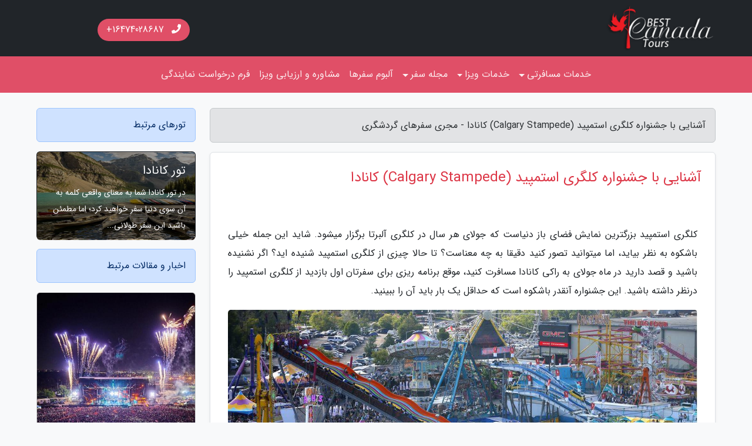

--- FILE ---
content_type: text/html; charset=UTF-8
request_url: https://bestcanadatours.com/post/%D8%AC%D8%B4%D9%86%D9%88%D8%A7%D8%B1%D9%87-%DA%A9%D9%84%DA%AF%D8%B1%DB%8C-%D8%A7%D8%B3%D8%AA%D9%85%D9%BE%DB%8C%D8%AF
body_size: 11003
content:
<!doctype html>
<html dir="rtl"><head prefix="og: http://ogp.me/ns# fb: http://ogp.me/ns/fb# article: http://ogp.me/ns/article#">
<meta charset="utf-8" >
<title>آشنایی با جشنواره کلگری استمپید (Calgary Stampede) کانادا - مجری سفرهای گردشگری</title>
<meta name="robots" content="index" />
<link rel="canonical" href="https://bestcanadatours.com/post/%D8%AC%D8%B4%D9%86%D9%88%D8%A7%D8%B1%D9%87-%DA%A9%D9%84%DA%AF%D8%B1%DB%8C-%D8%A7%D8%B3%D8%AA%D9%85%D9%BE%DB%8C%D8%AF" >
<meta property="og:url" content="https://bestcanadatours.com/post/%D8%AC%D8%B4%D9%86%D9%88%D8%A7%D8%B1%D9%87-%DA%A9%D9%84%DA%AF%D8%B1%DB%8C-%D8%A7%D8%B3%D8%AA%D9%85%D9%BE%DB%8C%D8%AF" >
<meta http-equiv="X-UA-Compatible" content="IE=edge">
<meta name="viewport" content="width=device-width, initial-scale=1.0" >	
<link rel="stylesheet" href="/module/template/framework/css/bootstrap.rtl.min.css" type="text/css" />
<link rel="stylesheet" href="/module/template/framework/css/style.css" type="text/css" />	
<link rel="stylesheet" href="/module/template/canada/css/style.css" type="text/css" />		
<meta name="twitter:card" content="summary_large_image" >
<meta name="twitter:domain" content="bestcanadatours.com" >
<meta name="twitter:site" content="@bestcanadatours" >
<meta name="twitter:creator" content="@bestcanadatours" >
<meta property="og:type" content="article">
<meta property="article:publisher" content="https://bestcanadatours.com" >
<meta property="og:title" content="آشنایی با جشنواره کلگری استمپید (Calgary Stampede) کانادا - مجری سفرهای گردشگری" >
<meta property="fb:app_id" content="1147311521992329" >
<meta property="og:image" content="https://bestcanadatours.com/upload/2021/06/01/36ac9fe321c4-da631c1325c8524b-159b723e737f8905.jpg" >
<meta property="twitter:image" content="https://bestcanadatours.com/upload/2021/06/01/36ac9fe321c4-da631c1325c8524b-159b723e737f8905.jpg" >
<meta property="og:site_name" content="مجری سفرهای گردشگری" >
<meta name="description" content="کلگری استمپید بزرگترین نمایش فضای باز دنیاست که جولای هر سال در کلگری آلبرتا برگزار می­شود. شاید این جمله خیلی باشکوه به نظر بیاید، اما می­توانید تصور کنید دقیقا به چه - مجری سفرهای گردشگری" >
<meta property="og:description" content="کلگری استمپید بزرگترین نمایش فضای باز دنیاست که جولای هر سال در کلگری آلبرتا برگزار می­شود. شاید این جمله خیلی باشکوه به نظر بیاید، اما می­توانید تصور کنید دقیقا به چه - مجری سفرهای گردشگری"  >
  
<script src="/module/template/framework/js/jquery-3.4.1.min.js" ></script>
<script src="/module/template/framework/js/function.js?lastmod=1758880355"></script>
<script>
    $(document).ready(function() {
        $("#lightgallery").lightGallery(
		{
    thumbnail:true,
    animateThumb: false,
    showThumbByDefault: false,
    download: false,
    startClass: '',
    enableSwipe: false,
    enableDrag: false,
    speed: 500
}); 
    });
</script>
<link href="/module/template/framework/css/lightgallery.css" rel="stylesheet" >	

<!-- Google tag (gtag.js) -->
<script async src="https://www.googletagmanager.com/gtag/js?id=G-MFHDHTBXQ7"></script>
<script>
  window.dataLayer = window.dataLayer || [];
  function gtag(){dataLayer.push(arguments);}
  gtag('js', new Date());

  gtag('config', 'G-MFHDHTBXQ7');
</script>
<meta property="og:type" content="article" /><link rel="icon" href="/favicon.ico" type="image/x-icon">
<link rel="stylesheet" href="/module/template/framework/css/fontawesome.css">
<!--[if lt IE 9]>
<script src="/module/template/framework/js/bootstrap/html5shiv.min.js" ></script>
<script src="/module/template/framework/js/bootstrap/respond.min.js" ></script>
<![endif]-->	
</head>
<body class="bg-light">
<div class="container-fluid bg-light position-relative pt-5">
<div id="sitebody" class="mt-3"><div class="row main-content">
<div class="container">
<div class="row">
<div class="col-lg-9 col-md-8 mb-5">
<article>	
<div class="breadcrumb alert alert-secondary">
<h1 class="h6 m-0"> 	
آشنایی با جشنواره کلگری استمپید (Calgary Stampede) کانادا - مجری سفرهای گردشگری</h1>	
</div>
	
<div>
<div class="card shadow-sm border rounded p-0 mb-5 bg-white text-dark w-100 position-relative">
<h2 class="p-4 h4 text-danger mb-n4">آشنایی با جشنواره کلگری استمپید (Calgary Stampede) کانادا</h2>
<div class="custom-content card-body">
<div class="card-text">
<p>کلگری استمپید بزرگترین نمایش فضای باز دنیاست که جولای هر سال در کلگری آلبرتا برگزار می­شود. شاید این جمله خیلی باشکوه به نظر بیاید، اما می­توانید تصور کنید دقیقا به چه معناست؟ تا حالا چیزی از کلگری استمپید شنیده اید؟ اگر نشنیده باشید و قصد دارید در ماه جولای به راکی کانادا مسافرت کنید، موقع برنامه ریزی برای سفرتان اول بازدید از کلگری استمپید را درنظر داشته باشید. این جشنواره آنقدر باشکوه است که حداقل یک بار باید آن را ببینید.</p></div>	
<picture>	
<source media="(max-width: 480px)" srcset="/upload/2021/06/01/cache/thum_36ac9fe321c4-da631c1325c8524b-159b723e737f8905.jpg">
<img src="https://bestcanadatours.com/upload/2021/06/01/36ac9fe321c4-da631c1325c8524b-159b723e737f8905.jpg" alt="آشنایی با جشنواره کلگری استمپید (Calgary Stampede) کانادا" class="card-img-top" title="جشنواره کلگری استمپید">
</picture>	

<div class="card-text mt-3">	
<p>به گزارش مجری سفرهای گردشگری: کلگری استمپید جشنواره‌ای است که هر ساله در ماه جولای به مدت 10 روز در کلگری برگزار می‌شود و آن را به یک شهر وسترن واقعی تبدیل می‌کند، مردم شهر با پوشیدن چکمه‌های کابوی در خیابان‌ها می‌چرخند و جوامع مختلف با نمایش فرهنگ بومی خود در این فستیوال شرکت می‌کنند.</p><p>استمپید یکی از معروف‌ترین مسابقات گاوبازی رودیو (Rodeo) در جهان است و مبدأ آن به غرب وحشی در اواخر قرن 19 تا اوایل قرن 20 باز می‌گردد. این فستیوال به فرهنگ گاوچرانی آمریکای شمالی مربوط می‌شود و تمرکز آن بر قسمت های مختلفی از جمله رام کردن اسب‌ها و گاوهای وحشی، راندن ارابه (دلیجان) و گرفتن گاو های وحشی رانده شده است. در سال های اخیر استمپید رشد بسیاری داشته است و بهترین گاو بازان جهان برای جایزه 2 میلیون دلاری آن رقابت می‌کنند. در بازه جشنواره استمپید، فعالیت های دیگر شامل کنسرت های زنده (به خصوص در سبک کانتری)، فستیوال غذایی و کارناوال رقص برگزار می‌شود. 4 کیلومتر رژه در فضای باز از دیگر فعالیت های کلگری استمپید است که آن را بزرگترین نمایش فضای باز در جهان می‌نامند.</p><p>در حقیقت نمی­توان دقیقاً تصور کرد که این مراسم جذاب راجع به چه چیزی است اما امروزه خوشحالیم که می­توانیم در شهری باشیم که روزی وقایع حقیقی در آن اتفاق افتاده اند، و شخصاً بفهمیم بازدید از کلگری استمپید چه معنایی دارد و ارتباط آن با تاریخچه شهر چقدر عمیق است.</p><p>قطعاً قبل از این امکان کسب چنین تجربه­ ای وجود نداشت.</p><p>این مراسم سنتی طی 10 روز در ماه جولای برگزار می­شود و دنیای نسبتاً مدرن کلگری را به یک جشنواره میراث غربی بزرگ، فرهنگ کابوی، سوارکاری و هرچیزی که به این سبک زندگی ارتباط داشته باشد، تبدیل می­کند.</p><p>از شما چه پنهان، تا قبل از اینکه یک سال کامل روی ویزاهای شغلی و مسافرتی در همین شهر کار کنیم چیزی درباره کلگری استمپید نشنیده بودیم.</p><p>شاید توجه نکرده باشیم، اما فرهنگ کابوی آنقدرها در اروپا و به خصوص چکسلواکی معروف نیست.</p><p>به همین دلیل وقتی فهمیدیم این مراسم سالانه بیش از یک میلیون بازدیدکننده دارد غافلگیر شدیم. از آن جالب­تر اینکه متوجه شدیم مردم محلی چقدر به این مراسم افتخار می­کنند و برای برگزار شدنش هیجان زده هستند.</p><p>بعد متوجه شدیم به کلگری، کاوتاون هم می­گویند. بنابراین می­توانید متوجه شوید ریشه ­های فرهنگ کابوی چقدر در این شهر عمیق هستند.</p><p>ما در هتل­های کلگری کار کرده ایم و از ماه ژانویه، کلگری استمپید هم وارد برنامه کار روزانه ما شد.</p><p>در این زمان از سال نه تنها با مردمی که به کلگری سفر می­کنند سروکار داریم (ظرفیت اقامتگاه ­ها سریع پر می­شود و قیمت­ها نیز بالاست) بلکه همکاران ما برای لباس­های مخصوص خود نیز برنامه ریزی کرده بودند و هیجان زده بودند که هرچه زودتر برای شرکت در مراسم مورد علاقه­شان بلیط بخرند.</p><p>با نزدیک شدن مراسم، واقعا از فضای هیجان اندگیز شهری که همیشه سرد است لذت بردیم و در نهایت تصمیم گرفتیم خودمان هم بلیط بخریم.</p><p>اگر مطمئن نیستید که بازدید از کلگری استمپید ارزشش را دارد یا نه، باید به شما بگوییم که شک نکنید و حتما به بازدید آن بروید.</p><p>این مراسم واقعاً بی­نظیر است و طی آن علاوه بر نواحی رسمی، تمام شهر هم تبدیل به یک روستای غربی بزرگ می­شود.</p><p>کلگری در ورودی راکی کانادا قرار دارد، بنابراین اگر می­خواهید در جولای به این ناحیه بروید حتما سعی کنید کلگری را هم در برنامه مسافرت خود بگنجانید.</p><p>وقت گذراندن در کلگری استمپید برای ما خیلی خاص بود چون روز بعد از مراسم، یک پرواز به کلمبیا داشتیم و قرار بود برای همیشه کانادا را ترک کنیم.</p><p>قطعاً این بهترین و سنتی­ترین روش خداحافظی با شهر بود.</p><p>در این راهنمای سفری تصمیم گرفته ایم همه اطلاعاتی که قبل از سفر به کلگری استمپید باید بدانید را ارائه کنیم.</p><p>کلاه کابوی خود را به سر بگذارید و آماده شوید چند لحظه­ای کنار افرادی که شکل کابوی­ها و سوارکارها لباس پوشیده اند وقت بگذرانید. از نمایش­ها، کنسرت­ها، واگن­های غذاخوری سیار و البته گاوها لذت خواهید برد.</p><p><img src="/upload/2020/04/13/643e5bf41-1b8dd814-14af1624d23d5.jpg" alt="" /></p><h3>رژه کلگری استمپید</h3><p>کلگری اسمپید با نمایش معروفش یعنی رژه بزرگ کلگری اسمپید کامل می­شود.</p><p>این رژه یک سنت 100 ساله است و در آن می­توانید گروه ­های نوازنده، اسب­ها و افرادی که در مرکز دسته راه می­روند را ببینید.</p><p>می­توانید رژه را فقط تماشا کنید اما اگر بخواهید می­توانید برای شرکت در آن ثبت نام کنید و به دسته مردم بپیوندید.</p><p>وقتی زمان برگزاری نمایش کلگری استمپید در کلگری باشید، به راحتی نمی­توانید تصمیم بگیرید کدام روز به دیدن مراسم بروید.</p><p>اگر دنبال چیز خاصی هستید، خوب است بدانید روز رژه برای بازدیدکنندگان بین المللی محبوب­ترین روز کلگری است.</p><p><strong>انتظار چه چیزی را می­توان داشت</strong></p><p>کلگری استمپید دقیقا چیست؟ چه انتظاری می­توان داشت و چه چیزی شما را متقاعد می­کند که بلیط بخرید؟</p><p>بیشتر فعالیت­های مراسم در ناحیه رسمی برگزار می­شوند که هم اسم خود مراسم است.</p><p>با این حال، احتمالاً مسافرهایی که می­خواهند صرفه جویی کنند، جالب باشد که بدانند طی ده روز ماه جولای که کلگری در آن بیشترین فعالیت را به خود می­بیند، می­توانند بدون بلیط خریدن هم از فضای شهر لذت ببرند.</p><p>رستوران­ها و بارها تا دیروقت باز هستند. مرکز شهر و اطراف خیابان استیفن پر از جمعیت می­شود و حتماً رژه کلگری استمپید را ببینید که آغاز رسمی کل مراسم است.</p><p>به نظرمان خیلی جالب بود که طی مراسم استمپید، بیشتر رستوران­ها و غذاخوری­ها برای صبحانه پنکیک رایگان توزیع می­کنند. این سنت از سال 1923 تا کنون ادامه داشته. غذا راه خیلی خوبی برای برقراری ارتباط با مردم است.</p><p>اطراف شهر کنسرت­های کوچک و نمایش­های رقص هم برگزار می­شود.</p><p>در کل، شهر فضای خیلی هیجان انگیزی دارد و این دقیقاً همان چیزی است که ما را شگفت زده می­کند. این مراسم فقط در یک ناحیه برگزار نمی­شود بلکه تمام شهر در مراسم استمپید شرکت می­کند.</p><p>کلگری استمپید فرصت مناسبی است که با افراد محلی هم آشنا شوید!</p><p>دیگر چه چیزهایی در نواحی رسمی وجود دارد؟</p><p>غذاخوری­های سیار فراوانی در طول مراسم به شهر می­آیند، بنابراین کلگری استمپید برای افرادی که می­خواهند رژیم بگیرند چندان مناسب نیست؛ مگر اینکه اراده فولادینی داشته باشید!</p><p>یکی از محبوب­ترین جاذبه ­های کلگری استمپید، سوارکاری است اما ما از مراسم عصرانه که شامل مسابقات چاک واگن و یک کنسرت فوق العاده است، بیشتر لذت بردیم.</p><p>این مراسم بدون موسیقی، غرفه ­های کشاورزی، فعالیت­های مختلف و غرفه ­های متعددی که در آنها می­توانید درباره میراث، فرهنگ و هنر غرب چیزهای جدید یاد بگیرید، مزه ندارد. احتمالاً خیلی مهم است که این را بدانید.</p><p>کلگری استمپید مراسمی عالی برای زوج­ها، خانواده ­های بچه دار و سالمندان است. به طور کلی، این مراسم برای همه افراد با هر سن و جنسی جذاب است.</p><p>از آنجا که ما برای اولین بار از این مراسم دیدن می­کردیم همه چیز تازگی داشت و به معنای واقعی کلمه از همه چیز لذت می­بردیم.</p><p>همه چیز بسیار جذاب بود اما پس از اینکه به محیط عادت کردیم فقط تنوع و مفصل بودن مراسم را تحسین می­کردیم.</p><p>ما در مراسم استمپید بعد از ظهر و عصر بسیار جذابی را گذراندیم و واقعا چشممان رو به زیبایی­های شهر باز شد. کلگری استمپ نه تنها جذاب است بلکه فرهنگ و سنت سوارکاری و وسترن را هم زنده نگه می­دارد.</p><p>این مراسم به مردم اطلاعات جدیدی می­آموزد و باید بگویم به این فرهنگ بسیار احترام می­گذاریم و خوشحالیم که می­توانیم درباره چنین سنت فوق العاده­ای که هرسال در کلگری برگزار می­شود، صحبت کنیم.</p></div>	
</div>
<!--
<div class="text-center my-4 px-5 d-flex">
<div class="a2a_kit a2a_kit_size_32 a2a_default_style mx-auto">
<a class="a2a_button_twitter"></a>
<a class="a2a_button_linkedin"></a>
<a class="a2a_button_pinterest"></a>
<a class="a2a_button_telegram"></a>
<a class="a2a_button_reddit"></a>
<a class="a2a_button_tumblr"></a>
<a class="a2a_button_blogger"></a>
<a class="a2a_button_google_gmail"></a>
</div>
</div>		
<script async src="https://static.addtoany.com/menu/page.js"></script>
-->
<div class="p-4 border-top">
<div class="row small">
<span class="col-lg-3 col-sm-6">انتشار: <span content="2023-12-29 18:39:00" >8 دی 1402</span></span>

<span class="col-lg-3 col-sm-6">بروزرسانی: <span content="2024-01-12 23:59:22" >22 دی 1402</span></span>

<span class="col-lg-3 col-sm-6">
گردآورنده: <span >bestcanadatours.com</span>
</span>
<span class="col-lg-3 col-sm-6">شناسه مطلب: 589</span>
</div>
</div>
</div>
	
<div class="card w-100 mb-5 shadow-sm"><h3 class="heads commenthead h6 card-header alert-secondary" id="commenthead"><span>به "آشنایی با جشنواره کلگری استمپید (Calgary Stampede) کانادا" امتیاز دهید</span></h3><div class="comments card-body"><script type="application/ld+json">{
								"@context" : "https://schema.org/",
								  "@type": "AggregateRating",
								  "itemReviewed": {
									"@type": "CreativeWorkSeries",
									"name" : "آشنایی با جشنواره کلگری استمپید (Calgary Stampede) کانادا"
								  },
								  "ratingValue": "4.7",
								  "bestRating": "5",
								  "worstRating": "1",
								  "ratingCount" : "7"
								}</script><span class="votereview d-block mb-3 float-end"><span>7</span> کاربر  به "<span>آشنایی با جشنواره کلگری استمپید (Calgary Stampede) کانادا</span>" امتیاز داده اند | <span><span>4.7</span> از 5</span></span><div class="vote" id="votbox"><form action="/module/component/comment/comment-process.php" method="post" class="form-inline d-inline-block"><span class="votetext px-0 form-check d-inline-block">امتیاز دهید: </span><span class="form-check-xs form-check-inline"><label class="form-check-label ps-1" for="inlineRadio1">1</label>
			<input  class="form-check-input" type="radio" id="inlineRadio1" name="rate" value="1"> </span><span class="form-check-xs form-check-inline"><label class="form-check-label ps-1" for="inlineRadio2">2</label>
			<input  class="form-check-input" type="radio" id="inlineRadio2" name="rate" value="2"> </span><span class="form-check-xs form-check-inline"><label class="form-check-label ps-1" for="inlineRadio3">3</label>
			<input  class="form-check-input" type="radio" id="inlineRadio3" name="rate" value="3"> </span><span class="form-check-xs form-check-inline"><label class="form-check-label ps-1" for="inlineRadio4">4</label>
			<input  class="form-check-input" type="radio" id="inlineRadio4" name="rate" value="4"> </span><span class="form-check-xs form-check-inline"><label class="form-check-label ps-1" for="inlineRadio5">5 </label>
			<input  class="form-check-input" type="radio" id="inlineRadio5" name="rate" value="5"> </span><input type="hidden" name="c_id" value="589"><input type="hidden" name="c_type" value="post"><input type="hidden" name="c_url" value="/post/%D8%AC%D8%B4%D9%86%D9%88%D8%A7%D8%B1%D9%87-%DA%A9%D9%84%DA%AF%D8%B1%DB%8C-%D8%A7%D8%B3%D8%AA%D9%85%D9%BE%DB%8C%D8%AF"><input type="hidden" name="c_vote" value="1"><button class="btn btn-warning" type="submit">رای</button></form></div></div></div>
			<script>
			function getCookie(cname) {
			  let name = cname + "=";
			  let decodedCookie = decodeURIComponent(document.cookie);
			  let ca = decodedCookie.split(";");
			  for(let i = 0; i <ca.length; i++) {
				let c = ca[i];
				while (c.charAt(0) == " ") {
				  c = c.substring(1);
				}
				if (c.indexOf(name) == 0) {
				  return c.substring(name.length, c.length);
				}
			  }
			  return "";
			}
			function checkCookie() {
			
			  let vote = getCookie("post-589");
			  if (vote != "") {
			  	var votes=document.getElementById("votbox").innerHTML="امتیاز شما: " + vote;
			  }
			}
			
			checkCookie();
			</script><div class="card w-100 shadow-sm"><h4 class="heads commenthead h6 card-header alert-secondary"><span>دیدگاه های مرتبط با "آشنایی با جشنواره کلگری استمپید (Calgary Stampede) کانادا"</span></h4><div class="respond card-body"><span class="comment_title small card-header w-100 mb-3 d-block text-danger">* نظرتان را در مورد این مقاله با ما درمیان بگذارید</span><div><form action="#" method="POST" class="comment-form" id="comment-form" ><div id="replytoname" class="alert-info mb-3 w-100"></div><div id="name-group" class="form-group mb-3"><input type="text" class="form-control bg-light" name="name" placeholder="نام (لازم)"></div><div id="email-group" class="form-group mb-3"><input style="direction:rtl;text-align:right" type="text" class="form-control bg-light" name="email" id="commentformemail" placeholder="ایمیل (لازم - نمایش داده نمی‌شود)"></div><div id="phone-group" class="form-group mb-3"><input type="text" class="form-control bg-light" name="phone" placeholder="شماره موبایل (اختیاری - نمایش داده نمی‌شود)"></div><div id="comment-group" class="form-group mb-3"><textarea class="form-control bg-light" name="comment" cols="45" rows="8" placeholder="دیدگاه یا سوال (لازم)"></textarea></div><div id="captcha-group" class="form-group mb-3"><label class="captcha mb-3">سوال اتفاقی: نام پایتخت ایران چیست؟</label><input type="text" class="form-control bg-light" name="captcha"></div><input type="hidden" class="form-control" name="content_id" value="589"><input type="hidden" class="form-control" name="content_type" value="post"></form><button class="btn btn-success mb-3" onclick="myformhandler('comment-form','/module/component/comment/comment-process.php','formalert',false)" >ارسال</button> <span class="formalert"></span></div></div></div>	
</div>
</article>	
</div>	

<div id="sidebar" class="col-lg-3 col-md-4 mb-5">
<aside>	
	
<div class="alert alert-primary">تورهای مرتبط</div>
<div class="card bg-dark text-white mb-3" style="max-height:150px" title="تور کانادا"><img src="/upload/2019/11/11/cache/thum_b6a71149aac899-b98cf655b926-fcd566335957d.jpg" class="card-img" style="max-height:150px;width:auto" alt="تور کانادا"><div class="card-img-overlay custom-bg-transparent-4 p-3"><h5 class="card-title"><a href="/tours/canada-%DA%A9%D8%A7%D9%86%D8%A7%D8%AF%D8%A7" class="text-white" title="تور کانادا">تور کانادا</a></h5><p class="card-text small">در تور کانادا شما به معنای واقعی کلمه به آن سوی دنیا سفر خواهید کرد؛ اما مطمئن باشید این سفر طولانی...</p></div></div>
	


<div class="tourel-head alert alert-primary">اخبار و مقالات مرتبط</div>

<div class="posts printhide sidposts card mb-3">
<div class="imgtitle">
<img class="card-img-top mb-3" src="/upload/2021/09/16/cache/thum_fd175859310ff7-6c9ca24c423a-f9a2d22fd5b70a.jpg" alt="بهترین فستیوال های کانادا، جشنواره های کانادا کی برگزار میشوند؟">
<a class="poststitle d-block px-3 small text-decoration-none" href="/post/%D9%81%D8%B3%D8%AA%DB%8C%D9%88%D8%A7%D9%84-%D9%87%D8%A7%DB%8C-%DA%A9%D8%A7%D9%86%D8%A7%D8%AF%D8%A7">
بهترین فستیوال های کانادا، جشنواره های کانادا کی برگزار میشوند؟</a>
</div>
<div class="card-body">
<p class="description small p-0 m-0 text-justify">
فستیوال های کانادا بهترین زمان برای تنظیم سفر به این کشور است، مردم کانادا در هر موقعی از سال جشن ها و فستیوال هایی را برگزار میکنند اما باید بدانید در چه موقعی و کجا حاضر باشید تا بتوانید در یکی از جشنواره های کانادا شرکت کنید و از سفرتان بیشتر لذت ببرید. در ادامه برخی از برترین...</p>
</div>
</div>


<div class="posts printhide sidposts card mb-3">
<div class="imgtitle">
<img class="card-img-top mb-3" src="/upload/2020/09/21/cache/thum_12e8db8cb5-1d44b740621889-23d0ea1c620cbc9.jpg" alt="برترین فستیوال های زمستانی کانادا">
<a class="poststitle d-block px-3 small text-decoration-none" href="/post/%D8%A8%D8%B1%D8%AA%D8%B1%DB%8C%D9%86-%D9%81%D8%B3%D8%AA%DB%8C%D9%88%D8%A7%D9%84-%D9%87%D8%A7-%D9%88-%D8%B1%D9%88%DB%8C%D8%AF%D8%A7%D8%AF%D9%87%D8%A7%DB%8C-%D8%B2%D9%85%D8%B3%D8%AA%D8%A7%D9%86%DB%8C-%DA%A9%D8%A7%D9%86%D8%A7%D8%AF%D8%A7">
برترین فستیوال های زمستانی کانادا</a>
</div>
<div class="card-body">
<p class="description small p-0 m-0 text-justify">
زمستان‌های کانادا نام و آوازه‌ی خوبی در میان گردشگران ندارند اما در واقعیت زمستان یکی از هیجان‌انگیزترین و جالب‌توجه‌ترین زمان‌ها برای رفتن به تور کانادا است. همانطور که روزها کوتاه‌تر می‌شوند و هوا سردتر، کانادایی‌ها و در کنار آنها گردشگران آماده می‌شوند تا با تغییر فصل،...</p>
</div>
</div>


<div class="posts printhide sidposts card mb-3">
<div class="imgtitle">
<img class="card-img-top mb-3" src="/upload/2022/02/06/cache/thum_5960ae4ed62cc-6489945ffb3-6925e064960535f.jpg" alt="روز ولنتاین در کانادا چطور برگزار میشود؟">
<a class="poststitle d-block px-3 small text-decoration-none" href="/post/%D8%B1%D9%88%D8%B2-%D9%88%D9%84%D9%86%D8%AA%D8%A7%DB%8C%D9%86-%D8%AF%D8%B1-%DA%A9%D8%A7%D9%86%D8%A7%D8%AF%D8%A7">
روز ولنتاین در کانادا چطور برگزار میشود؟</a>
</div>
<div class="card-body">
<p class="description small p-0 m-0 text-justify">
روز ولنتاین یکی از محبوب‌ترین مناسبت‌های عاشقانه در سراسر جهان است که هرساله در 14 فوریه جشن گرفته می‌شود. این روز فرصتی است برای ابراز محبت و قدردانی از عزیزان با هدایای نمادین، جشن‌های عاشقانه و لحظات خاطره‌انگیز. در کانادا، این روز اگرچه یک تعطیلات رسمی محسوب نمی‌شود، اما...</p>
</div>
</div>


<div class="posts printhide sidposts card mb-3">
<div class="imgtitle">
<img class="card-img-top mb-3" src="/upload/2023/02/06/cache/thum_80822cdc239-25f19eae2b4091-af431f3e5dae74.jpg" alt="جشن های زمستانی و فستیوال های زمستانی در جهان">
<a class="poststitle d-block px-3 small text-decoration-none" href="/post/%D9%81%D8%B3%D8%AA%DB%8C%D9%88%D8%A7%D9%84-%D8%B2%D9%85%D8%B3%D8%AA%D8%A7%D9%86%DB%8C-%D8%AC%D9%87%D8%A7%D9%86">
جشن های زمستانی و فستیوال های زمستانی در جهان</a>
</div>
<div class="card-body">
<p class="description small p-0 m-0 text-justify">
زمستان تنها فصل سرما و برف نیست؛ بلکه فرصتی برای گردهمایی، شادی و تجربه فرهنگ‌های گوناگون از سراسر جهان است. جشن‌ها و فستیوال‌های زمستانی از دیرباز در بسیاری از نقاط دنیا نمادی از خلاقیت، هنر و سنت‌های محلی بوده‌اند. از خیابان‌های پرنور آمستردام تا تپه‌های برفی کره جنوبی،...</p>
</div>
</div>

	

</aside>		
</div>	
</div>
</div>
</div>					
<div class="container"><div class="w-100"><ol class="breadcrumb border shadow-sm rounded-pill p-3" itemscope="" itemtype="http://schema.org/BreadcrumbList"><li class="breadcrumb-item" aria-current="page" itemprop="itemListElement" itemscope="" itemtype="http://schema.org/ListItem"><a itemprop="item" href="https://bestcanadatours.com"><span itemprop="name">مجری سفرهای گردشگری</span></a><meta itemprop="position" content="1" ></li><li class="separate px-2">»</li><li class="breadcrumb-item" itemprop="itemListElement" itemscope="" itemtype="http://schema.org/ListItem">
                        <a rel="nofollow noopener noreferrer" itemprop="item" href="/posts/blog">
                        <span itemprop="name"> همه اخبار و مقاله ها</span></a>
                        <meta itemprop="position" content="2" >
                        </li><li class="separate px-2">»</li><li class="breadcrumb-item" itemprop="itemListElement" itemscope="" itemtype="http://schema.org/ListItem">
                        <a rel="nofollow noopener noreferrer" itemprop="item" href="/posts/travel-%DA%AF%D8%B1%D8%AF%D8%B4%DA%AF%D8%B1%DB%8C">
                        <span itemprop="name"> مقالات گردشگری</span></a>
                        <meta itemprop="position" content="3" >
                        </li><li class="separate px-2">»</li><li class="here breadcrumb-item">آشنایی با جشنواره کلگری استمپید (Calgary Stampede) کانادا</li></ol></div></div>

<script type="text/javascript">
$(document).ready(function(){
	$('#lightgallery').lightGallery();
});
</script>
<script src="/module/template/framework/js/lightgallery/picturefill.min.js"></script>
<script src="/module/template/framework/js/lightgallery/lightgallery-all.min.js"></script>
<script src="/module/template/framework/js/lightgallery/jquery.mousewheel.min.js"></script>
<div class="row text-white position-absolute w-100 bg-dark" style="top:0;" id="header">
<div class="container py-2">
	<div class="row">
	<div id="logo" class="col-md-6 logo">
	<a class="navbar-brand" href="https://bestcanadatours.com" title="مجری سفرهای گردشگری">
		<img style=" margin: 0 auto" src="https://bestcanadatours.com/upload/logo/bestcanadatours.png" alt="مجری سفرهای گردشگری" height="80"></a>
	</div>

	</div>
</div>	
<div class="text-white bg-aban w-100 custom-navbar">
<nav class="container bg-aban">
<div class="navbar navbar-expand-xl navbar-dark">

<button class="navbar-toggler" type="button" data-bs-toggle="collapse" data-bs-target="#navbarSupportedContent" aria-controls="navbarSupportedContent" aria-expanded="false" aria-label="Toggle navigation">
			  <span class="navbar-toggler-icon"></span>
			</button><div class="collapse navbar-collapse" id="navbarSupportedContent"><ul class="navbar-nav me-auto mb-2 mb-lg-0 mx-auto"><li class="nav-item dropdown"><span class="nav-link dropdown-toggle" id="navbarDropdown-6" role="button" data-bs-toggle="dropdown" aria-expanded="false" >خدمات مسافرتی</span><div class="dropdown-menu" aria-labelledby="navbarDropdown-6"><a rel="nofollow" class="dropdown-item" href="/tours/canada-%DA%A9%D8%A7%D9%86%D8%A7%D8%AF%D8%A7">تور کانادا</a><a rel="nofollow" class="dropdown-item" href="/tours/usa-%D8%A2%D9%85%D8%B1%DB%8C%DA%A9%D8%A7-%D8%A7%D9%85%D8%B1%DB%8C%DA%A9%D8%A7-2">تور آمریکا</a><a rel="nofollow" class="dropdown-item" href="/tag/cruise-ship-%D8%AA%D9%88%D8%B1-%DA%A9%D8%B4%D8%AA%DB%8C-%DA%A9%D8%B1%D9%88%D8%B2">تور کشتی کروز</a><a rel="nofollow" class="dropdown-item" href="/tours/mexico-%D9%85%DA%A9%D8%B2%DB%8C%DA%A9">تور مکزیک</a><a rel="nofollow" class="dropdown-item" href="/tours/costa-rica-%DA%A9%D8%A7%D8%B3%D8%AA%D8%A7%D8%B1%DB%8C%DA%A9%D8%A7">تور کاستاریکا</a><a rel="nofollow" class="dropdown-item" href="/tours/cuba-%DA%A9%D9%88%D8%A8%D8%A7">تور کوبا</a><a rel="nofollow" class="dropdown-item" href="/tours/egypt-%D9%85%D8%B5%D8%B1">تور مصر</a><a rel="nofollow" class="dropdown-item" href="/tours/brazil-%D8%A8%D8%B1%D8%B2%DB%8C%D9%84">تور برزیل</a><a rel="nofollow" class="dropdown-item" href="/tag/%D8%AA%D9%88%D8%B1-%D9%87%D8%A7%DB%8C-%D9%86%D9%85%D8%A7%DB%8C%D8%B4%DA%AF%D8%A7%D9%87%DB%8C-%DA%A9%D8%A7%D9%86%D8%A7%D8%AF%D8%A7">تور نمایشگاهی</a><a rel="nofollow" class="dropdown-item" href="/tag/%D8%AA%D9%88%D8%B1-%D8%AF%D9%88%D8%B1%D9%87-%D8%B2%D8%A8%D8%A7%D9%86-%D8%A7%D9%86%DA%AF%D9%84%DB%8C%D8%B3%DB%8C-%DA%A9%D8%A7%D9%86%D8%A7%D8%AF%D8%A7">دوره زبان انگلیسی در کانادا</a></div></li><li class="nav-item dropdown"><span class="nav-link dropdown-toggle" id="navbarDropdown-16" role="button" data-bs-toggle="dropdown" aria-expanded="false" >خدمات ویزا</span><div class="dropdown-menu" aria-labelledby="navbarDropdown-16"><a rel="nofollow" class="dropdown-item" href="/tag/%D9%88%DB%8C%D8%B2%D8%A7%DB%8C-%D8%AA%D9%88%D8%B1%DB%8C%D8%B3%D8%AA%DB%8C-%DA%A9%D8%A7%D9%86%D8%A7%D8%AF%D8%A7">ویزای کانادا</a><a rel="nofollow" class="dropdown-item" href="/tag/%D9%88%DB%8C%D8%B2%D8%A7%DB%8C-%D8%A2%D9%85%D8%B1%DB%8C%DA%A9%D8%A7-%D8%AA%D9%88%D8%B1%DB%8C%D8%B3%D8%AA%DB%8C">ویزای آمریکا</a></div></li><li class="nav-item dropdown"><span class="nav-link dropdown-toggle" id="navbarDropdown-7" role="button" data-bs-toggle="dropdown" aria-expanded="false" >مجله سفر</span><div class="dropdown-menu" aria-labelledby="navbarDropdown-7"><a rel="nofollow" class="dropdown-item" href="/posts/blog">راهنمای جامع مسافرتی</a><a rel="nofollow" class="dropdown-item" href="/posts/%D8%B3%D9%81%D8%B1%D9%86%D8%A7%D9%85%D9%87">سفرنامه ها</a><a rel="nofollow" class="dropdown-item" href="/region/canada-%DA%A9%D8%A7%D9%86%D8%A7%D8%AF%D8%A7">جاذبه های کانادا</a><a rel="nofollow" class="dropdown-item" href="/region/usa-%D8%A2%D9%85%D8%B1%DB%8C%DA%A9%D8%A7-%D8%A7%D9%85%D8%B1%DB%8C%DA%A9%D8%A7-2">جاذبه های آمریکا</a><a rel="nofollow" class="dropdown-item" href="/region/mexico-%D9%85%DA%A9%D8%B2%DB%8C%DA%A9">جاذبه های مکزیک</a><a rel="nofollow" class="dropdown-item" href="/region/costa-rica-%DA%A9%D8%A7%D8%B3%D8%AA%D8%A7%D8%B1%DB%8C%DA%A9%D8%A7">جاذبه های کاستاریکا</a><a rel="nofollow" class="dropdown-item" href="/region/canada-%DA%A9%D8%A7%D9%86%D8%A7%D8%AF%D8%A7/hotels-%D9%87%D8%AA%D9%84-%D9%87%D8%A7">هتل های کانادا</a></div></li><li class="nav-item"><a rel="nofollow" class="nav-link" href="/page/%D8%A2%D9%84%D8%A8%D9%88%D9%85-%D8%AA%D8%B5%D8%A7%D9%88%DB%8C%D8%B1">آلبوم سفرها</a></li><li class="nav-item"><a rel="nofollow" class="nav-link" href="/page/immigration-evaluation-forms">مشاوره و ارزیابی ویزا</a></li><li class="nav-item"><a rel="nofollow" class="nav-link" href="/page/namayande">فرم درخواست نمایندگی</a></li></ul></div>
</div>
</nav>
</div>
</div>

</div>

<div class="row bg-dark text-white">
<footer class="container" id="mainfooter">
<div class="row pt-5" id="footer">
<div class="f-column clearright col-md-4 px-4 pb-5"><div class="columnbody"><img alt="Gashte idea" src="/upload/logo-gashte-ideal.png" width="110" style="float:right;margin-left:10px">
<h2 style="color:#CC9900;margin:0px" class="mb-4"> گشت ایده آل</h2>
<h5 style="color:#CC9900;" class="d-block">دفتر امور هماهنگی نمایندگان در ایران</h5>
<p>
آدرس: تهران، بلوار میرداماد، میدان محسنی، خیابان سنجابی (بهروز سابق)، نبش کوچه سوم (ساختمان امیر)، پلاک 17، واحد 33، طبقه 3
</p>
<p>
شماره تماس:  22225334 - 021
</p>

<h2 class="en text-right" style="color:#CC9900;margin:0px">Head Office:</h2>
<p class="en text-right">10720 Yonge St, Richmond Hill<br>
ON L4C 3C9</p></div></div><div class="f-column clearright col-md-4 px-4 pb-5"><div class="foothead h5 p-2">خدمات</div><div class="columnbody"><ul class="flex-column">
<li class="py-2"><a rel="nofollow noopener noreferrer" href="/page/about" class="text-light text-decoration-none">درباره ما</a></li>
<li class="py-2"><a rel="nofollow noopener noreferrer" href="/page/contact" class="text-light text-decoration-none">ارتباط با ما</a></li>
<li class="py-2">شرایط بازنشر مطالب</li>
<li class="py-2">سیاست حفظ حریم شخصی</li>
</ul></div></div><div class="f-column clearright px-4 pb-5 col-md-4">
<div class="foothead h5 p-2">خبرنامه</div>
<div class="columnbody">
<p class="p-2">برای اطلاع از آخرین پروموشن‌ها عضو خبرنامه شوید</p>
<form class="form-signin" id="newsletter" name="newsletter" action="#" method="post">
<div class="form-group">	
<input class="form-control text-right" required name="email" type="email" placeholder="ایمیل">	
</div>
<div class="form-group">	
<input class="form-control text-right" name="phone" type="tel" placeholder="موبایل">
</div>	
<button class="newsbutton btn btn-warning btn-aban" name="button" type="button" onClick="myformhandler('newsletter','/module/plugin/newsletter/newsletterhandler.php','newslalert')">عضویت</button>
<span class="newslalert"></span>
</form>
</div>
</div></div>
</footer>
</div>	
<div class="row" >
<span class="col-lg-12 bg-dark text-white text-center p-3 small en" id="copyright">	
Copyright © 2025 bestcanadatours.com All rights reserved.
</span>	
</div>
<span class="phone">
<a dir="ltr" rel="nofollow" href="whatsapp://send?phone=+16474028687" >+16474028687 <i class="fas fa-phone"></i></a>
</span>
</div>
<script src="/module/template/framework/js/bootstrap/bootstrap.bundle.min.js" ></script>
<script>
window.onload = function () {	
	if (window.history.pushState) {
		window.history.pushState('', '/', window.location.pathname);
	} else {
		window.location.hash = '';
	}
}
$(document).ready(function(){
	$('#lightgallery').lightGallery();
});
</script>
<script src="/module/template/framework/js/lightgallery/picturefill.min.js"></script>
<script src="/module/template/framework/js/lightgallery/lightgallery-all.min.js"></script>
<script src="/module/template/framework/js/lightgallery/jquery.mousewheel.min.js"></script>
</body>
</html>